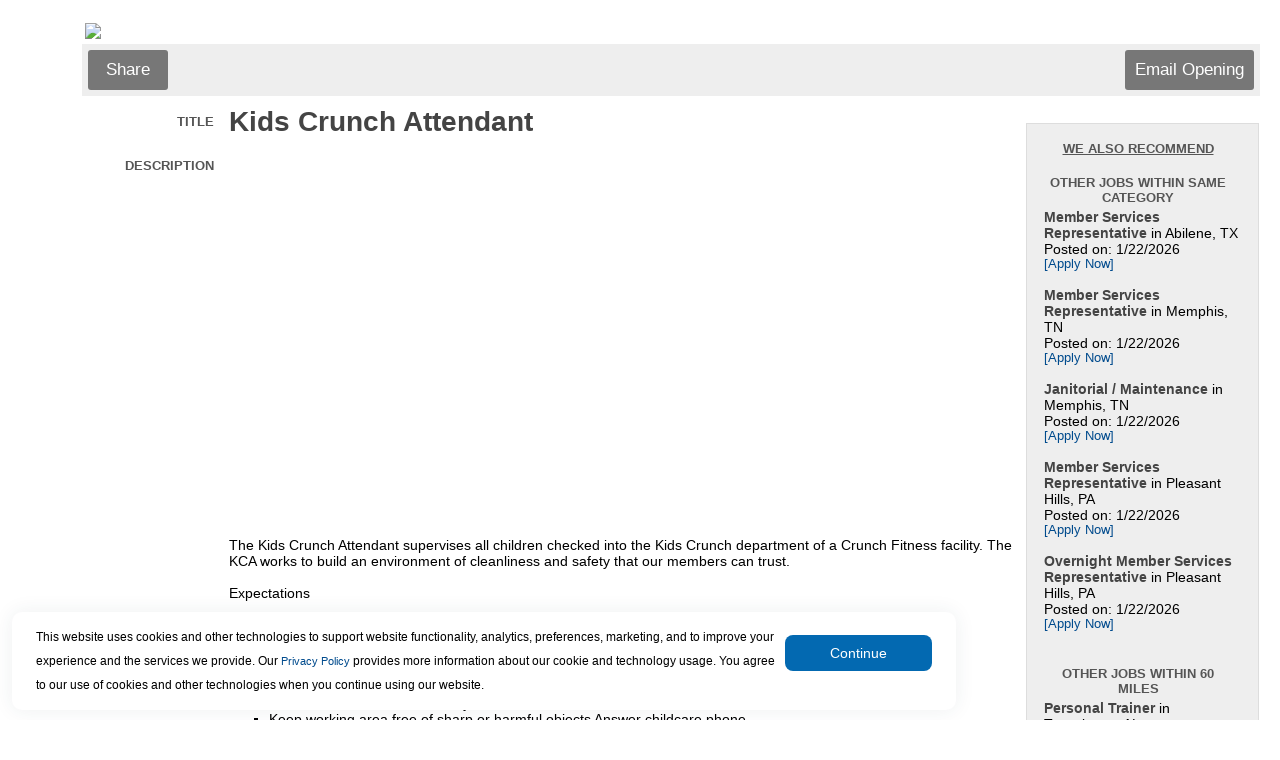

--- FILE ---
content_type: text/html
request_url: https://www.appone.com/MainInfoReq.asp?R_ID=5914225&B_ID=44&fid=1&Adid=&SearchScreenID=11686&CountryID=3&LanguageID=2
body_size: 27182
content:

	<html xmlns:fb="http://www.facebook.com/2008/fbml" xmlns:og="http://opengraphprotocol.org/schema/">
	<head>
	<title>Job Information: Kids Crunch Attendant Job</title>
   <meta name="description" content="


The Kids Crunch Attendant supervises all children checked into the Kids Crunch department of a Crunch Fitness facility. The KCA works to build an environment of cleanliness and safety that our members can trust.

Expectations

 
 Provide friendly atmosphere for members and children 
 Provide proper registration and check-out of children & parents Watch and care for children to ensure safety 
 Provide consistent interaction with children Initiate games, arts & crafts projects 
 Bottle-feed babies or assistant in eating needs of older children in accordance with parental direction 
 Maintain a calm environnement 
 Clean and sanitize childcare toys 
 Keep working area free of sharp or harmful objects Answer childcare phone 
 Communicate information regarding children to parents/guardians 
 Provide recommendations for toys, educational tools, etc. 
 Know, understand, and follow all policies, procedures, and standards 
 Facilitate member requests or forward to a manager 
 Remain aware of club facility and services 
 Assist in all projects as delegated by club management 
 Follow all policies and procedures in Team Member Handbook 
 Any additional tasks/projects as requested by management 
 
" />
   <meta http-equiv="x-ua-compatible" content="IE=10" />
	<span itemscope itemtype="http://schema.org/JobPosting">
		<meta itemprop="title" content="Kids Crunch Attendant" />
		<meta itemprop="datePosted" content="11/13/2023" />
		<span itemprop="jobLocation" itemscope	itemtype="http://schema.org/Place">
			<span itemprop="address" itemscope itemtype="http://schema.org/PostalAddress">
   			<meta itemprop="addressLocality" content="Tuscaloosa" />
   			<meta itemprop="addressRegion" content="AL" />
			</span>
		</span>
		<meta itemprop="hiringOrganization" content="Crunch Fitness" />
		<meta itemprop="description" content="


The Kids Crunch Attendant supervises all children checked into the Kids Crunch department of a Crunch Fitness facility. The KCA works to build an environment of cleanliness and safety that our members can trust.

Expectations

 
 Provide friendly atmosphere for members and children 
 Provide proper registration and check-out of children & parents Watch and care for children to ensure safety 
 Provide consistent interaction with children Initiate games, arts & crafts projects 
 Bottle-feed babies or assistant in eating needs of older children in accordance with parental direction 
 Maintain a calm environnement 
 Clean and sanitize childcare toys 
 Keep working area free of sharp or harmful objects Answer childcare phone 
 Communicate information regarding children to parents/guardians 
 Provide recommendations for toys, educational tools, etc. 
 Know, understand, and follow all policies, procedures, and standards 
 Facilitate member requests or forward to a manager 
 Remain aware of club facility and services 
 Assist in all projects as delegated by club management 
 Follow all policies and procedures in Team Member Handbook 
 Any additional tasks/projects as requested by management 
 
" />

	</span>


<meta http-equiv="Content-Type" content="text/html; charset=ISO-8859-1">

<script type="text/javascript">
	function jsNewWindow(jsTarget, jsWidth, jsHeight) {
		var winWidth = jsWidth;
		var winHeight = jsHeight;
		var winleft = 0;
		var winTop = 0;
		if (((winWidth == null) && (winHeight == null)) || ((winWidth == 0) && (winHeight == 0))) {
   		if (screen) {
      		winWidth = (screen.width - 100);
      		winHeight = (screen.height - 150);
      		winleft = (screen.width/2)-winWidth/2;
      		winTop = (screen.height/2)-(winHeight+50)/2;
   		}
		}
		window.open(jsTarget,"","top="+winTop+",left="+winleft+",width=" + winWidth + ",height=" + winHeight + ",toolbar=no,menubar=no,location=no,scrollbars=yes,resizable=yes");
	}
</script>

<link rel="stylesheet" type="text/css" href="css/main.css" />

</head>



	<body bgcolor="#FFFFFF">

	<p>
	<table width="100%" cellpadding="0" cellspacing="0">

	

		<tr>
			<td class="text" width="5%">&nbsp;</td>
			<td class="regulartext">
				<table width="100%" cellpadding="0" cellspacing="0" bgcolor="#FFFFFF" border="0" align="center">
					<tr>
						<td class="text" colspan="2" valign="top">
							<!-- begin top toolbar -->
							<table width="100%" cellpadding="3">

								<tr height="5">
									<td class="text" colspan="2" height="5"><img src="https://client.hrservicesinc.com/downloads/images/11102020162254_WhiteFitness.jpg"></td>
								</tr>

								<tr height="51">
									<!--<td class="text" colspan="2" background="">-->
									<td class="text toolbar" colspan="2">
										<table width="100%">
											<tr>

												<td class="regulartext" width="33%">

													<!-- ADDTHIS BUTTON BEGIN -->
													<script type="text/javascript">
													addthis_pub = 'juliaf';
													addthis_logo = 'https://client.hrservicesinc.com/images/mystaffingpro.gif';
													
														addthis_brand = 'myStaffingPro'
													
													addthis_options = 'google, facebook, twitter, linkedin, 2tag'
													</script>

													<!--a href="https://www.addthis.com/bookmark.php" onMouseOver="return addthis_open(this, '', '[URL]', '[TITLE]')" onMouseOut="addthis_close()" onClick="return addthis_sendto()"><img src="images/toolbar/shareopening.gif" border="0" alt="" /></a-->
													<a class="button" onMouseOver="return addthis_open(this, '', '[URL]', '[TITLE]')" onMouseOut="addthis_close()" onclick="return addthis_sendto()">Share</a>
													<script type="text/javascript" src="https://secure.addthis.com/js/152/addthis_widget.js"></script>

												<!-- ADDTHIS BUTTON END -->
												</td>

											<td class="text" colspan="2" align="right">
												<!-- Email Friend button begin -->
												
													<a id="emailOpening" class="button" href="Javascript:jsNewWindow('https://www2.appone.com/EmailFriend.aspx?ReqID=5914225&PositionID=350810&LocationID=307533&B_ID=44&SearchScreenID=11686&CountryID=3',850,800);">
												Email Opening</a>
												<!-- Email Friend button end -->

												<!-- Apply Now button end -->
											</td>
										</tr>
									</table>
								</td>
							</tr>
						</table>
						<!-- end top toolbar -->
						<table width="100%">
							<tr>
								<td valign="top">
									<!-- begin job description -->
									<table width="100%" cellpadding="3" id="JobDescription">

										<tr>
											
											<td class="smallheader" width="15%" align="right">Title</td>
											<td><H1 class="title">Kids Crunch Attendant&nbsp;</H1></td>
										</tr>
<form name='ThisForm' action='Main.asp'><span id='mspfocus' /><tr>
	<td class='smallheader' width='15%' align='right' valign='top'>Description	</td>
	<td><div class="embeddedContent" data-align="center" data-oembed="https://www.youtube.com/watch?v=yw9v693vdGg" data-resizetype="noresize" style="text-align:center"><iframe allowfullscreen="true" allowscriptaccess="always" frameborder="0" height="349" scrolling="no" src="//www.youtube.com/embed/yw9v693vdGg?wmode=transparent&jqoemcache=wHMa9" width="425"></iframe></div>

<p><br />
The Kids Crunch Attendant supervises all children checked into the Kids Crunch department of a Crunch Fitness facility. The KCA works to build an environment of cleanliness and safety that our members can trust.<br />
<br />
Expectations</p>

<ul>
	<li>Provide friendly atmosphere for members and children</li>
	<li>Provide proper registration and check-out of children & parents Watch and care for children to ensure safety</li>
	<li>Provide consistent interaction with children Initiate games, arts & crafts projects</li>
	<li>Bottle-feed babies or assistant in eating needs of older children in accordance with parental direction</li>
	<li>Maintain a calm environnement</li>
	<li>Clean and sanitize childcare toys</li>
	<li>Keep working area free of sharp or harmful objects Answer childcare phone</li>
	<li>Communicate information regarding children to parents/guardians</li>
	<li>Provide recommendations for toys, educational tools, etc.</li>
	<li>Know, understand, and follow all policies, procedures, and standards</li>
	<li>Facilitate member requests or forward to a manager</li>
	<li>Remain aware of club facility and services</li>
	<li>Assist in all projects as delegated by club management</li>
	<li>Follow all policies and procedures in Team Member Handbook</li>
	<li>Any additional tasks/projects as requested by management</li>
</ul>
	&nbsp;</td>
</tr>
<tr>
	<td class='smallheader' width='15%' align='right' valign='top'>Position Requirements	</td>
	<td><ul>	<li>Obtain or maintain a valid Child/Infant CPR Certification</li>	<li>Experience working with children</li>	<li>Certifications, as local/state laws require</li>	<li>Complete and pass a Backround Screen</li>	<li>Lift 10 lbs. on occasion</li>	<li>Stand, bend and squat with frequency</li>	<li>Climb and hang decorations when needed</li></ul>	&nbsp;</td>
</tr>
<tr>
	<td class='smallheader' width='15%' align='right' valign='top'>Full-Time/Part-Time	</td>
	<td>Part-Time	&nbsp;</td>
</tr>
<tr>
	<td class='smallheader' width='15%' align='right' valign='top'>Location	</td>
	<td>Tuscaloosa 4	&nbsp;</td>
</tr>
<tr>
	<td class='smallheader' width='15%' align='right' valign='top'>About the Organization	</td>
	<td>Fitness Ventures LLC is a development company, owning CRUNCH Fitness franchise locations and territories throughout the United States that are hugely successful and provide the communities they serve with all of the amenities of a much more expensive club-and a warm friendly environment that is hard to find in the majority of fitness clubs in North America.<br />
<br />
The CRUNCH brand was established and opened the first CRUNCH location in NYC on June 11th,1989. Much has changed from those early days -but the one thing that has remained in tact is the mission that CRUNCH established from early on. At the core of creating the right atmosphere is our No Judgments Philosophy.	&nbsp;</td>
</tr>
<tr><td class='text' colspan='2'><hr></td></tr><tr><td class='smallheader' colspan='2' align='center'><p align='center'>This position is currently not accepting applications.</td></tr><tr><td class='regulartext' colspan='2' align='center'><p align='center'>To search for an open position, please go to <a href='http://FitnessVenturesOperationsLLC.appone.com'>http://FitnessVenturesOperationsLLC.appone.com</a></td></tr>
										<tr>
											<td class="text" colspan="2"><br></td>
										</tr>
									</table>
									<!-- END job description -->
								</td>

									<td width="20%" valign="top" cellpadding="4" cellspacing="4">
										<table width='95%'>
											<tr>
												<td>
													<div class="fb-like" data-href="http://www.appone.com/MainInfoReq.asp?R_ID=5914225&B_ID=44&fid=1&Adid=&SearchScreenID=11686&CountryID=3&LanguageID=2" data-send="false" data-width="225" data-show-faces="false" data-font="arial"></div>
													<g:plusone annotation="inline" width="250"></g:plusone>
												</td>
											</tr>
										</table>


											<br>
											<!-- begin similar jobs -->
											<table id="SimilarJobs">
												<tr>
													<td class="smallheader center underline">WE ALSO RECOMMEND<br><br></td>
												</tr>
												<tr>
													<td class="smallheader center">Other Jobs Within Same Category</td>
												</tr>
												<tr>
													<td class="regulartext">
														<b>Member Services Representative</b> in Abilene, TX<br>Posted on: 1/22/2026<br><a class='a' href='MainInfoReq.asp?R_ID=7044931&B_ID=44&FID=1&Ad=&Refer=&ssbgcolor=&SearchScreenID=11686&CountryID=3'>[Apply Now]</a><br><br><b>Member Services Representative</b> in Memphis, TN<br>Posted on: 1/22/2026<br><a class='a' href='MainInfoReq.asp?R_ID=7044958&B_ID=44&FID=1&Ad=&Refer=&ssbgcolor=&SearchScreenID=11686&CountryID=3'>[Apply Now]</a><br><br><b>Janitorial / Maintenance</b> in Memphis, TN<br>Posted on: 1/22/2026<br><a class='a' href='MainInfoReq.asp?R_ID=7044959&B_ID=44&FID=1&Ad=&Refer=&ssbgcolor=&SearchScreenID=11686&CountryID=3'>[Apply Now]</a><br><br><b>Member Services Representative</b> in Pleasant Hills, PA<br>Posted on: 1/22/2026<br><a class='a' href='MainInfoReq.asp?R_ID=7044952&B_ID=44&FID=1&Ad=&Refer=&ssbgcolor=&SearchScreenID=11686&CountryID=3'>[Apply Now]</a><br><br><b>Overnight Member Services Representative</b> in Pleasant Hills, PA<br>Posted on: 1/22/2026<br><a class='a' href='MainInfoReq.asp?R_ID=7044955&B_ID=44&FID=1&Ad=&Refer=&ssbgcolor=&SearchScreenID=11686&CountryID=3'>[Apply Now]</a><br><br>
													</td>
												</tr>


												<tr>
													<td class="smallheader center"><br>Other Jobs Within 60 Miles
</td>
												</tr>
												<tr>
													<td class="regulartext">
<b>Personal Trainer</b> in Tuscaloosa, AL<br>Posted on: 1/7/2026<br><a href='MainInfoReq.asp?R_ID=7031981&B_ID=44&FID=1&Ad=&Refer=&ssbgcolor=&SearchScreenID=11686'>[Apply Now]</a><br><br><b>Group Fitness Instructor</b> in Tuscaloosa, AL<br>Posted on: 1/16/2026<br><a href='MainInfoReq.asp?R_ID=7040267&B_ID=44&FID=1&Ad=&Refer=&ssbgcolor=&SearchScreenID=11686'>[Apply Now]</a><br><br>
													</td>

												</tr>
											</table>



										<br /><br />
									</td>


							</tr>
						</table>
						<!-- now close beginning tables -->
					</td>
				</tr>
				<tr height="51">
					<td class="text toolbar" colspan="2"></td>
				</tr>
 
				<tr>
					<td colspan="2">
						<table width="100%" height="51">

									<table cellspacing="0" cellpadding="0" border="0" width="100%" height="51">
											<tr>
						  					
						  						<td valign='middle' width='50'>
						  							<font id='small'>Follow us</font>
						  						</td>
						  						<td align='left'>
						  						
														<a href="Javascript:jsNewWindow('http://client.hrservicesinc.com/downloads/rss/portals/11686.xml',0,0);"><img border='0' src='images/rss_icon-30x30.gif'></a>
													
												</td>
											
						  						<td valign='middle' align='right' colspan='2'>
													
												</td>
												<td width='5' colspan='1'>
												</td>
										</tr>
									</table>
								
						</table>
					</td>
				</tr>
			</table>
		</td>
		<td class="text" width="5%">&nbsp;</td>
	</tr>
</table>
</form>
	<div id="AppOneFooter">
		<!--server#mspwswprh13-->
<table border="0" width="100%">     
	<tr>
		<td colspan="2"><br></td>
	</tr>
	<tr>
		<td valign="middle" colspan="100%" align="right">
<span id='small'>App<i>One</i>.com<sup><small>TM</small></sup>�� copyright�1999-2024 HR Services, Inc.</span><br><a href='https://www.appone.com/checksettings.asp?JobCode=2414&amp;B_ID=75&amp;ClientID=12028&amp;Refer=http%3A%2F%2Fwww%2Eappone%2Ecom%2F%252FMainInfoReq%2Easp%3FR%5FID%3D5914225%26amp%3BB%5FID%3D44%26amp%3Bfid%3D1%26amp%3BAdid%3D%26amp%3BSearchScreenID%3D11686%26amp%3BCountryID%3D3%26amp%3BLanguageID%3D2'><img id='small' style='vertical-align:middle;margin-right:5px;' border='0' src='https://www.appone.com/images/QuickTools/help.gif' width='30' title='Click for technical assistance'></a><span style='vertical-align:middle; font-size:9px;'><a href='https://www.appone.com/checksettings.asp?JobCode=2414&amp;B_ID=75&amp;ClientID=12028&amp;Refer=http%3A%2F%2Fwww%2Eappone%2Ecom%2F%252FMainInfoReq%2Easp%3FR%5FID%3D5914225%26amp%3BB%5FID%3D44%26amp%3Bfid%3D1%26amp%3BAdid%3D%26amp%3BSearchScreenID%3D11686%26amp%3BCountryID%3D3%26amp%3BLanguageID%3D2' style='font-size:9px;'>Click here</a> for technical assistance.</span>
    	</td>

	</tr>
</table>

<input type="hidden" name="FtrPlaceholder" value="">  
<script>window['adrum-start-time'] = new Date().getTime();</script><script src="/JavaScript/adrum.js"></script>
<script type="text/javascript">
<!-- Begin
function popUp(url) {
	sealWin=window.open(url,"win",'toolbar=0,location=0,directories=0,status=1,menubar=1,scrollbars=1,resizable=1,width=800,height=600');
	self.name = "mainWin"; 
}

function jsNewWindow2(jsTarget, jsWidth, jsHeight) {
	if (jsWidth == null) {
		jsWidth = 600;
	}
	if (jsHeight == null) {
		jsHeight = 400;
	}
	window.open(jsTarget,"","width=" + jsWidth + ",height=" + jsHeight + ",toolbar=no,menubar=no,location=no,scrollbars=yes,resizable=yes");
}

function setFocus(aForm) { 
	if (aForm.elements[0]!=null) { 
		var i; 
		var max = aForm.length; 
		for(i=0; i<max; i++) { 
			if( aForm.elements[ i ].type != "hidden"
				&& aForm.elements[ i ].type != "radio"
				&& aForm.elements[ i ].type != "checkbox"
				&& !aForm.elements[ i ].disabled
				&& !aForm.elements[ i ].readOnly ) { 
				try {
					aForm.elements[ i ].focus(); 
					break; 
				}
				catch(e) {
					// element isn't visible, causes error in ie8
				}
			} 
		} 
	} 
} 

if (document.forms[0] != null) {
	if (document.getElementById("mspfocus")) {
		try {
			document.getElementById("mspfocus").focus();
		}
		catch (e) {
			//not visible for focus
		}
	}
	else {
		setFocus(document.forms[0]);
	}
}
// End -->
</script> 

<!-- *** DO NOT ALTER OR REMOVE THIS CODE *** -->
<script type="text/javascript">
  (function(i,s,o,g,r,a,m){i['GoogleAnalyticsObject']=r;i[r]=i[r]||function(){
  (i[r].q=i[r].q||[]).push(arguments)},i[r].l=1*new Date();a=s.createElement(o),
  m=s.getElementsByTagName(o)[0];a.async=1;a.src=g;m.parentNode.insertBefore(a,m)
  })(window,document,'script','//www.google-analytics.com/analytics.js','ga');

  ga('create', 'UA-2382526-26', 'auto');
  ga('send', 'pageview');
</script>

	</div>
<script type="text/javascript" src="JavaScript/JQuery/js/jquery-3.4.1.min.js"></script>
<script type="text/javascript">var $jQ = jQuery.noConflict();</script>
<link href="css/maincookie.css" rel="stylesheet" type="text/css"/>

<script type="text/javascript">
    //var $j = jQuery.noConflict();
    let getDomain;
    $jQ(document).ready(function () {

        //Extract domain subdomain from current domain
        let [firstName, ...subDomain] = window.location.host.split('.');
        getDomain = subDomain.join('.');
        console.log(subDomain.join('.'));

        const mspDomains = ["appone.devmsp.com", "appone2.devmsp.com", "client.devmsp.com", "client2.devmsp.com", "client2.hrservicesinc.com", "beta2.mystaffingpro.com", "beta4.mystaffingpro.com","appone.com", "client.hrservicesinc.com"];
        const ascentisDomains = ["recruiting2.ascentis.com", "recruiting.ascentis.com"];

        var isMspDomainMatch = mspDomains.some(gd => gd.includes(getDomain));
        var isAscentisDomainMatch = ascentisDomains.some(gd => gd.includes(getDomain));
        if (!isAscentisDomainMatch) {
            isAscentisDomainMatch = $jQ("#txtBrandingId").val() == "83";
            if (isAscentisDomainMatch) {
                isMspDomainMatch = false;
            }
        }
        //Implementation: Drag or move the cookie banner.
        //dragElement(document.querySelector(".cookie-container"));
        document.querySelectorAll(".cookie-container").forEach(function (item) {
            dragElement(item);
        });

        //Check the cookie and show or hide the banner
        const isCookieAvailable = getCookie("NotificationCookie");
        if (isCookieAvailable) {
            console.log('hide cookie');
            document.querySelector(".cookie-container").classList.add("displayNone");//Weather it is Ascentis or MSP it will disable if cookie is there.
        } else if (isMspDomainMatch) {
            console.log('Disable Ascentis cookie banner & Show MSP');
            document.querySelector('#MspCookieContainer').classList.remove('displayNone');//Show MSP cookie Bannner
            document.querySelector('#AscentisCookieContainer').classList.add('displayNone');//Hide Ascentis Cookie Banner
        } else if (isAscentisDomainMatch) {
            document.querySelector('#AscentisCookieContainer').classList.remove('displayNone');//Show Ascentis cookie Banner
            document.querySelector('#MspCookieContainer').classList.add('displayNone');//Hide Msp cookie Banner
        }
        if (isItInIFrame() && !isAscentisDomainMatch) {
            document.querySelector('#AscentisCookieContainer').classList.add('displayNone');//Hide Ascentis cookie Banner
            document.querySelector('#MspCookieContainer').classList.add('displayNone');//Hide Msp cookie Banner
        }
    });
    //Button Click event function
    let CookieButtonClick = function () {
        document.querySelectorAll(".cookie-btn").forEach(function (item) {
            let domainName = setCookiesDomain();
            console.log(item.closest('.cookie-container'));
            item.closest('.cookie-container').addEventListener("click", function (event) {
                event.preventDefault();
                item.closest('.cookie-container').classList.add("displayNone");

                setCookie("NotificationCookie", 1, 30, domainName);
                getCookie("NotificationCookie");
            });
        });
    }

    ////Button Click event function
    //let CookieButtonClick = function () {
    //    //event.preventDefault();
    //    let domainName = setCookiesDomain();
    //    document.querySelector(".cookie-container").classList.add("displayNone");//Once cookie set it will disable the banner.
    //    setCookie("NotificationCookie", 1, 30, domainName);
    //    //getCookie("NotificationCookie");
    //};

    //Function to get cookie information to check the cookie presense.
    function getCookie(name) {
        const value = `${document.cookie}`;
        const parts = value.split(`; ${name}=`);
        let isCookieFound = document.cookie.split(";").some((item) => item.trim().startsWith("NotificationCookie"));
        if (parts.length === 2) {
            document.querySelector(".cookie-container").classList.add("displayNone");
            return isCookieFound;
        }
        console.log("Cookie part value2: ", isCookieFound);
        return isCookieFound;
    }

    //Function to set the cookie on current browser
    function setCookie(name, value, days, domainName) {
        var expiresDate = "";
        if (days) {
            var date = new Date();
            date.setTime(date.getTime() + (days * 24 * 60 * 60 * 1000));
            expiresDate = "; expires=" + date.toUTCString();
        }
        document.cookie = name + "=" + (value || "") + expiresDate + "Secure;" + "domain=" + domainName+"; path=/";
    }
    //Get the frame
    function isItInIFrame() {
        try {
            if (window.location.ancestorOrigins.length > 0 || window.self !== window.top) {
                return true;
            }
        }
        catch (e) {
            // if different domain, results in exception
            return true;
        }
        return false;
    }

    function dragElement(elmnt) {
        var pos1 = 0, pos2 = 0, pos3 = 0, pos4 = 0;
        if (document.querySelector(elmnt.id)) {
            /* if present, the header is where you move the DIV from:*/
            document.querySelector(elmnt.id).onmousedown = dragMouseDown;
        } else {
            /* otherwise, move the DIV from anywhere inside the DIV:*/
            elmnt.onmousedown = dragMouseDown;
        }

        function dragMouseDown(e) {
            e = e || window.event;
            e.preventDefault();
            // get the mouse cursor position at startup:
            pos3 = e.clientX;
            pos4 = e.clientY;
            document.onmouseup = closeDragElement;
            // call a function whenever the cursor moves:
            document.onmousemove = elementDrag;
        }

        function elementDrag(e) {
            e = e || window.event;
            e.preventDefault();
            // calculate the new cursor position:
            pos1 = pos3 - e.clientX;
            pos2 = pos4 - e.clientY;
            pos3 = e.clientX;
            pos4 = e.clientY;
            // set the element's new position:
            elmnt.style.top = (elmnt.offsetTop - pos2) + "px";
            elmnt.style.left = (elmnt.offsetLeft - pos1) + "px";
        }

        function closeDragElement() {
            /* stop moving when mouse button is released:*/
            document.onmouseup = null;
            document.onmousemove = null;
        }
    }
    function setCookiesDomain() {
        var myPath = getDomain.toLowerCase();
        var domain;
        if (myPath.includes("devmsp")) domain = ".devmsp.com";
        if (myPath.includes("hrservicesinc.com")) domain = ".hrservicesinc.com";
        if (myPath.includes("mystaffingpro.com")) domain = ".mystaffingpro.com";
        if (myPath.includes("ascentis.com")) domain = ".ascentis.com";
        if (myPath.includes("paychex.com")) domain = ".paychex.com";
        if (myPath.includes("appone.com")) domain = ".appone.com";
        return domain;
    }
</script> 

<input type="hidden" value="44" id="txtBrandingId" />
    <div id="MspCookieContainer" class="cookie-container displayNone">
	  <p class="banner-text">This website uses cookies and other technologies to support website functionality, analytics, preferences, marketing,
	      and to improve your experience and the services we provide.
	  	Our <a href="https://www.paychex.com/corporate/security/privacy#ccpacookies" target="_blank">Privacy Policy</a> provides more information about our cookie and technology usage.
	      You agree to our use of cookies and other technologies when you continue using our website.
	  </p>
	   <!--<input type="button" class="cookie-btn" value="Continue" onclick="" />-->
	  <button class="cookie-btn" type="button" runat="server" onclick="CookieButtonClick();">Continue</button>
	</div>
    <div id="AscentisCookieContainer" class="cookie-container displayNone">
        <p class="banner-text">This website uses cookies and other technologies to support website functionality, analytics, preferences, and to improve your experience and the services provided.
        The <a href="https://www.ukg.com/privacy" target="_blank">Privacy Policy</a> provides more information about the cookie and technology usage. You agree to use of cookies and other technologies when you continue using the website.
        </p>
        <button class="cookie-btn" type="button" runat="server"  onclick="CookieButtonClick();">Continue</button>
    </div>

</body>
</html>


